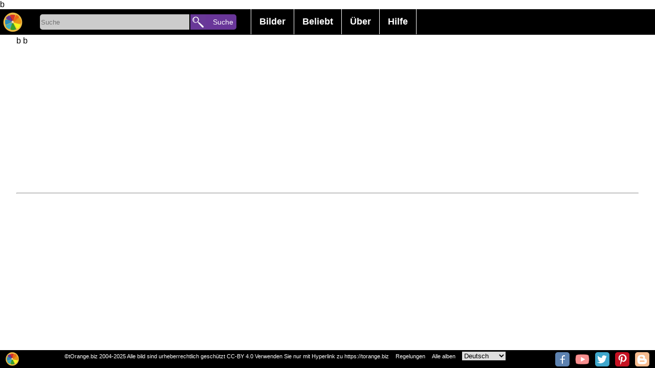

--- FILE ---
content_type: text/html; charset=utf-8
request_url: https://www.google.com/recaptcha/api2/aframe
body_size: 266
content:
<!DOCTYPE HTML><html><head><meta http-equiv="content-type" content="text/html; charset=UTF-8"></head><body><script nonce="SsuhbaK4yNATe4Q2Oez-9w">/** Anti-fraud and anti-abuse applications only. See google.com/recaptcha */ try{var clients={'sodar':'https://pagead2.googlesyndication.com/pagead/sodar?'};window.addEventListener("message",function(a){try{if(a.source===window.parent){var b=JSON.parse(a.data);var c=clients[b['id']];if(c){var d=document.createElement('img');d.src=c+b['params']+'&rc='+(localStorage.getItem("rc::a")?sessionStorage.getItem("rc::b"):"");window.document.body.appendChild(d);sessionStorage.setItem("rc::e",parseInt(sessionStorage.getItem("rc::e")||0)+1);localStorage.setItem("rc::h",'1769482530589');}}}catch(b){}});window.parent.postMessage("_grecaptcha_ready", "*");}catch(b){}</script></body></html>